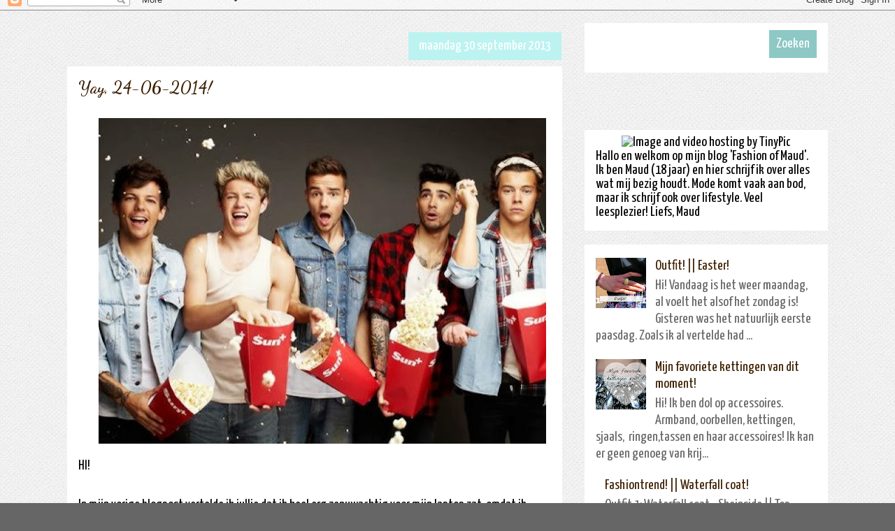

--- FILE ---
content_type: text/html; charset=UTF-8
request_url: https://fashionofmaud.blogspot.com/2013/09/yay-24-06-2014.html
body_size: 19296
content:
<!DOCTYPE html>
<html class='v2' dir='ltr' lang='nl'>
<head>
<link href='https://www.blogger.com/static/v1/widgets/335934321-css_bundle_v2.css' rel='stylesheet' type='text/css'/>
<meta content='width=1100' name='viewport'/>
<meta content='text/html; charset=UTF-8' http-equiv='Content-Type'/>
<meta content='blogger' name='generator'/>
<link href='https://fashionofmaud.blogspot.com/favicon.ico' rel='icon' type='image/x-icon'/>
<link href='http://fashionofmaud.blogspot.com/2013/09/yay-24-06-2014.html' rel='canonical'/>
<link rel="alternate" type="application/atom+xml" title="                                       Fashion of Maud!                     - Atom" href="https://fashionofmaud.blogspot.com/feeds/posts/default" />
<link rel="alternate" type="application/rss+xml" title="                                       Fashion of Maud!                     - RSS" href="https://fashionofmaud.blogspot.com/feeds/posts/default?alt=rss" />
<link rel="service.post" type="application/atom+xml" title="                                       Fashion of Maud!                     - Atom" href="https://www.blogger.com/feeds/4492004050222679237/posts/default" />

<link rel="alternate" type="application/atom+xml" title="                                       Fashion of Maud!                     - Atom" href="https://fashionofmaud.blogspot.com/feeds/152666416074368705/comments/default" />
<!--Can't find substitution for tag [blog.ieCssRetrofitLinks]-->
<link href='https://blogger.googleusercontent.com/img/b/R29vZ2xl/AVvXsEhzK97P9tQk0nh_gNN2COAPdBfr-HcDSFWPM3Y4rX4xxr06c6ZwwkC2hIS_C5emY4IQesOeg0Ww1SktcpbuypARziw5h5G14kRp_kRBtjs1FdaShiSGImQSvwXGnKfplXcIkvCuy8DEgQXH/s640/foto+1+(2)+(Small).JPG' rel='image_src'/>
<meta content='http://fashionofmaud.blogspot.com/2013/09/yay-24-06-2014.html' property='og:url'/>
<meta content='Yay, 24-06-2014!' property='og:title'/>
<meta content=' HI!   In mijn vorige blogpost vertelde ik jullie dat ik heel erg zenuwachtig voor mijn laptop zat, omdat ik super graag kaartjes voor het c...' property='og:description'/>
<meta content='https://blogger.googleusercontent.com/img/b/R29vZ2xl/AVvXsEhzK97P9tQk0nh_gNN2COAPdBfr-HcDSFWPM3Y4rX4xxr06c6ZwwkC2hIS_C5emY4IQesOeg0Ww1SktcpbuypARziw5h5G14kRp_kRBtjs1FdaShiSGImQSvwXGnKfplXcIkvCuy8DEgQXH/w1200-h630-p-k-no-nu/foto+1+(2)+(Small).JPG' property='og:image'/>
<title>                                       Fashion of Maud!                    : Yay, 24-06-2014!</title>
<style type='text/css'>@font-face{font-family:'Dancing Script';font-style:normal;font-weight:700;font-display:swap;src:url(//fonts.gstatic.com/s/dancingscript/v29/If2cXTr6YS-zF4S-kcSWSVi_sxjsohD9F50Ruu7B1i03Rep8hNX6plRPjLo.woff2)format('woff2');unicode-range:U+0102-0103,U+0110-0111,U+0128-0129,U+0168-0169,U+01A0-01A1,U+01AF-01B0,U+0300-0301,U+0303-0304,U+0308-0309,U+0323,U+0329,U+1EA0-1EF9,U+20AB;}@font-face{font-family:'Dancing Script';font-style:normal;font-weight:700;font-display:swap;src:url(//fonts.gstatic.com/s/dancingscript/v29/If2cXTr6YS-zF4S-kcSWSVi_sxjsohD9F50Ruu7B1i03ROp8hNX6plRPjLo.woff2)format('woff2');unicode-range:U+0100-02BA,U+02BD-02C5,U+02C7-02CC,U+02CE-02D7,U+02DD-02FF,U+0304,U+0308,U+0329,U+1D00-1DBF,U+1E00-1E9F,U+1EF2-1EFF,U+2020,U+20A0-20AB,U+20AD-20C0,U+2113,U+2C60-2C7F,U+A720-A7FF;}@font-face{font-family:'Dancing Script';font-style:normal;font-weight:700;font-display:swap;src:url(//fonts.gstatic.com/s/dancingscript/v29/If2cXTr6YS-zF4S-kcSWSVi_sxjsohD9F50Ruu7B1i03Sup8hNX6plRP.woff2)format('woff2');unicode-range:U+0000-00FF,U+0131,U+0152-0153,U+02BB-02BC,U+02C6,U+02DA,U+02DC,U+0304,U+0308,U+0329,U+2000-206F,U+20AC,U+2122,U+2191,U+2193,U+2212,U+2215,U+FEFF,U+FFFD;}@font-face{font-family:'Yanone Kaffeesatz';font-style:normal;font-weight:400;font-display:swap;src:url(//fonts.gstatic.com/s/yanonekaffeesatz/v32/3y9I6aknfjLm_3lMKjiMgmUUYBs04aUXNxt9gW2LIfto9tWZemGKKHD0VTtItvI.woff2)format('woff2');unicode-range:U+0460-052F,U+1C80-1C8A,U+20B4,U+2DE0-2DFF,U+A640-A69F,U+FE2E-FE2F;}@font-face{font-family:'Yanone Kaffeesatz';font-style:normal;font-weight:400;font-display:swap;src:url(//fonts.gstatic.com/s/yanonekaffeesatz/v32/3y9I6aknfjLm_3lMKjiMgmUUYBs04aUXNxt9gW2LIfto9tWZc2GKKHD0VTtItvI.woff2)format('woff2');unicode-range:U+0301,U+0400-045F,U+0490-0491,U+04B0-04B1,U+2116;}@font-face{font-family:'Yanone Kaffeesatz';font-style:normal;font-weight:400;font-display:swap;src:url(//fonts.gstatic.com/s/yanonekaffeesatz/v32/3y9I6aknfjLm_3lMKjiMgmUUYBs04aUXNxt9gW2LIfto9tWZC2GKKHD0VTtItvI.woff2)format('woff2');unicode-range:U+0302-0303,U+0305,U+0307-0308,U+0310,U+0312,U+0315,U+031A,U+0326-0327,U+032C,U+032F-0330,U+0332-0333,U+0338,U+033A,U+0346,U+034D,U+0391-03A1,U+03A3-03A9,U+03B1-03C9,U+03D1,U+03D5-03D6,U+03F0-03F1,U+03F4-03F5,U+2016-2017,U+2034-2038,U+203C,U+2040,U+2043,U+2047,U+2050,U+2057,U+205F,U+2070-2071,U+2074-208E,U+2090-209C,U+20D0-20DC,U+20E1,U+20E5-20EF,U+2100-2112,U+2114-2115,U+2117-2121,U+2123-214F,U+2190,U+2192,U+2194-21AE,U+21B0-21E5,U+21F1-21F2,U+21F4-2211,U+2213-2214,U+2216-22FF,U+2308-230B,U+2310,U+2319,U+231C-2321,U+2336-237A,U+237C,U+2395,U+239B-23B7,U+23D0,U+23DC-23E1,U+2474-2475,U+25AF,U+25B3,U+25B7,U+25BD,U+25C1,U+25CA,U+25CC,U+25FB,U+266D-266F,U+27C0-27FF,U+2900-2AFF,U+2B0E-2B11,U+2B30-2B4C,U+2BFE,U+3030,U+FF5B,U+FF5D,U+1D400-1D7FF,U+1EE00-1EEFF;}@font-face{font-family:'Yanone Kaffeesatz';font-style:normal;font-weight:400;font-display:swap;src:url(//fonts.gstatic.com/s/yanonekaffeesatz/v32/3y9I6aknfjLm_3lMKjiMgmUUYBs04aUXNxt9gW2LIfto9tWZGWGKKHD0VTtItvI.woff2)format('woff2');unicode-range:U+0001-000C,U+000E-001F,U+007F-009F,U+20DD-20E0,U+20E2-20E4,U+2150-218F,U+2190,U+2192,U+2194-2199,U+21AF,U+21E6-21F0,U+21F3,U+2218-2219,U+2299,U+22C4-22C6,U+2300-243F,U+2440-244A,U+2460-24FF,U+25A0-27BF,U+2800-28FF,U+2921-2922,U+2981,U+29BF,U+29EB,U+2B00-2BFF,U+4DC0-4DFF,U+FFF9-FFFB,U+10140-1018E,U+10190-1019C,U+101A0,U+101D0-101FD,U+102E0-102FB,U+10E60-10E7E,U+1D2C0-1D2D3,U+1D2E0-1D37F,U+1F000-1F0FF,U+1F100-1F1AD,U+1F1E6-1F1FF,U+1F30D-1F30F,U+1F315,U+1F31C,U+1F31E,U+1F320-1F32C,U+1F336,U+1F378,U+1F37D,U+1F382,U+1F393-1F39F,U+1F3A7-1F3A8,U+1F3AC-1F3AF,U+1F3C2,U+1F3C4-1F3C6,U+1F3CA-1F3CE,U+1F3D4-1F3E0,U+1F3ED,U+1F3F1-1F3F3,U+1F3F5-1F3F7,U+1F408,U+1F415,U+1F41F,U+1F426,U+1F43F,U+1F441-1F442,U+1F444,U+1F446-1F449,U+1F44C-1F44E,U+1F453,U+1F46A,U+1F47D,U+1F4A3,U+1F4B0,U+1F4B3,U+1F4B9,U+1F4BB,U+1F4BF,U+1F4C8-1F4CB,U+1F4D6,U+1F4DA,U+1F4DF,U+1F4E3-1F4E6,U+1F4EA-1F4ED,U+1F4F7,U+1F4F9-1F4FB,U+1F4FD-1F4FE,U+1F503,U+1F507-1F50B,U+1F50D,U+1F512-1F513,U+1F53E-1F54A,U+1F54F-1F5FA,U+1F610,U+1F650-1F67F,U+1F687,U+1F68D,U+1F691,U+1F694,U+1F698,U+1F6AD,U+1F6B2,U+1F6B9-1F6BA,U+1F6BC,U+1F6C6-1F6CF,U+1F6D3-1F6D7,U+1F6E0-1F6EA,U+1F6F0-1F6F3,U+1F6F7-1F6FC,U+1F700-1F7FF,U+1F800-1F80B,U+1F810-1F847,U+1F850-1F859,U+1F860-1F887,U+1F890-1F8AD,U+1F8B0-1F8BB,U+1F8C0-1F8C1,U+1F900-1F90B,U+1F93B,U+1F946,U+1F984,U+1F996,U+1F9E9,U+1FA00-1FA6F,U+1FA70-1FA7C,U+1FA80-1FA89,U+1FA8F-1FAC6,U+1FACE-1FADC,U+1FADF-1FAE9,U+1FAF0-1FAF8,U+1FB00-1FBFF;}@font-face{font-family:'Yanone Kaffeesatz';font-style:normal;font-weight:400;font-display:swap;src:url(//fonts.gstatic.com/s/yanonekaffeesatz/v32/3y9I6aknfjLm_3lMKjiMgmUUYBs04aUXNxt9gW2LIfto9tWZeGGKKHD0VTtItvI.woff2)format('woff2');unicode-range:U+0102-0103,U+0110-0111,U+0128-0129,U+0168-0169,U+01A0-01A1,U+01AF-01B0,U+0300-0301,U+0303-0304,U+0308-0309,U+0323,U+0329,U+1EA0-1EF9,U+20AB;}@font-face{font-family:'Yanone Kaffeesatz';font-style:normal;font-weight:400;font-display:swap;src:url(//fonts.gstatic.com/s/yanonekaffeesatz/v32/3y9I6aknfjLm_3lMKjiMgmUUYBs04aUXNxt9gW2LIfto9tWZeWGKKHD0VTtItvI.woff2)format('woff2');unicode-range:U+0100-02BA,U+02BD-02C5,U+02C7-02CC,U+02CE-02D7,U+02DD-02FF,U+0304,U+0308,U+0329,U+1D00-1DBF,U+1E00-1E9F,U+1EF2-1EFF,U+2020,U+20A0-20AB,U+20AD-20C0,U+2113,U+2C60-2C7F,U+A720-A7FF;}@font-face{font-family:'Yanone Kaffeesatz';font-style:normal;font-weight:400;font-display:swap;src:url(//fonts.gstatic.com/s/yanonekaffeesatz/v32/3y9I6aknfjLm_3lMKjiMgmUUYBs04aUXNxt9gW2LIfto9tWZd2GKKHD0VTtI.woff2)format('woff2');unicode-range:U+0000-00FF,U+0131,U+0152-0153,U+02BB-02BC,U+02C6,U+02DA,U+02DC,U+0304,U+0308,U+0329,U+2000-206F,U+20AC,U+2122,U+2191,U+2193,U+2212,U+2215,U+FEFF,U+FFFD;}</style>
<style id='page-skin-1' type='text/css'><!--
/*
-----------------------------------------------
Blogger Template Style
Name:     Awesome Inc.
Designer: Tina Chen
URL:      tinachen.org
----------------------------------------------- */
/* Variable definitions
====================
<Variable name="keycolor" description="Main Color" type="color" default="#ffffff"/>
<Group description="Page" selector="body">
<Variable name="body.font" description="Font" type="font"
default="normal normal 13px Arial, Tahoma, Helvetica, FreeSans, sans-serif"/>
<Variable name="body.background.color" description="Background Color" type="color" default="#000000"/>
<Variable name="body.text.color" description="Text Color" type="color" default="#ffffff"/>
</Group>
<Group description="Links" selector=".main-inner">
<Variable name="link.color" description="Link Color" type="color" default="#888888"/>
<Variable name="link.visited.color" description="Visited Color" type="color" default="#444444"/>
<Variable name="link.hover.color" description="Hover Color" type="color" default="#cccccc"/>
</Group>
<Group description="Blog Title" selector=".header h1">
<Variable name="header.font" description="Title Font" type="font"
default="normal bold 40px Arial, Tahoma, Helvetica, FreeSans, sans-serif"/>
<Variable name="header.text.color" description="Title Color" type="color" default="#000000" />
<Variable name="header.background.color" description="Header Background" type="color" default="transparent" />
</Group>
<Group description="Blog Description" selector=".header .description">
<Variable name="description.font" description="Font" type="font"
default="normal normal 14px Arial, Tahoma, Helvetica, FreeSans, sans-serif"/>
<Variable name="description.text.color" description="Text Color" type="color"
default="#000000" />
</Group>
<Group description="Tabs Text" selector=".tabs-inner .widget li a">
<Variable name="tabs.font" description="Font" type="font"
default="normal bold 14px Arial, Tahoma, Helvetica, FreeSans, sans-serif"/>
<Variable name="tabs.text.color" description="Text Color" type="color" default="#000000"/>
<Variable name="tabs.selected.text.color" description="Selected Color" type="color" default="#3c1f00"/>
</Group>
<Group description="Tabs Background" selector=".tabs-outer .PageList">
<Variable name="tabs.background.color" description="Background Color" type="color" default="#141414"/>
<Variable name="tabs.selected.background.color" description="Selected Color" type="color" default="#444444"/>
<Variable name="tabs.border.color" description="Border Color" type="color" default="#ffffff"/>
</Group>
<Group description="Date Header" selector=".main-inner .widget h2.date-header, .main-inner .widget h2.date-header span">
<Variable name="date.font" description="Font" type="font"
default="normal normal 14px Arial, Tahoma, Helvetica, FreeSans, sans-serif"/>
<Variable name="date.text.color" description="Text Color" type="color" default="#666666"/>
<Variable name="date.border.color" description="Border Color" type="color" default="#ffffff"/>
</Group>
<Group description="Post Title" selector="h3.post-title, h4, h3.post-title a">
<Variable name="post.title.font" description="Font" type="font"
default="normal bold 22px Arial, Tahoma, Helvetica, FreeSans, sans-serif"/>
<Variable name="post.title.text.color" description="Text Color" type="color" default="#000000"/>
</Group>
<Group description="Post Background" selector=".post">
<Variable name="post.background.color" description="Background Color" type="color" default="#ffffff" />
<Variable name="post.border.color" description="Border Color" type="color" default="#ffffff" />
<Variable name="post.border.bevel.color" description="Bevel Color" type="color" default="#ffffff"/>
</Group>
<Group description="Gadget Title" selector="h2">
<Variable name="widget.title.font" description="Font" type="font"
default="normal bold 14px Arial, Tahoma, Helvetica, FreeSans, sans-serif"/>
<Variable name="widget.title.text.color" description="Text Color" type="color" default="#000000"/>
</Group>
<Group description="Gadget Text" selector=".sidebar .widget">
<Variable name="widget.font" description="Font" type="font"
default="normal normal 14px Arial, Tahoma, Helvetica, FreeSans, sans-serif"/>
<Variable name="widget.text.color" description="Text Color" type="color" default="#000000"/>
<Variable name="widget.alternate.text.color" description="Alternate Color" type="color" default="#666666"/>
</Group>
<Group description="Gadget Links" selector=".sidebar .widget">
<Variable name="widget.link.color" description="Link Color" type="color" default="#666666"/>
<Variable name="widget.link.visited.color" description="Visited Color" type="color" default="#666666"/>
<Variable name="widget.link.hover.color" description="Hover Color" type="color" default="#666666"/>
</Group>
<Group description="Gadget Background" selector=".sidebar .widget">
<Variable name="widget.background.color" description="Background Color" type="color" default="#141414"/>
<Variable name="widget.border.color" description="Border Color" type="color" default="#222222"/>
<Variable name="widget.border.bevel.color" description="Bevel Color" type="color" default="#000000"/>
</Group>
<Group description="Sidebar Background" selector=".column-left-inner .column-right-inner">
<Variable name="widget.outer.background.color" description="Background Color" type="color" default="transparent" />
</Group>
<Group description="Images" selector=".main-inner">
<Variable name="image.background.color" description="Background Color" type="color" default="transparent"/>
<Variable name="image.border.color" description="Border Color" type="color" default="transparent"/>
</Group>
<Group description="Feed" selector=".blog-feeds">
<Variable name="feed.text.color" description="Text Color" type="color" default="#000000"/>
</Group>
<Group description="Feed Links" selector=".blog-feeds">
<Variable name="feed.link.color" description="Link Color" type="color" default="#666666"/>
<Variable name="feed.link.visited.color" description="Visited Color" type="color" default="#666666"/>
<Variable name="feed.link.hover.color" description="Hover Color" type="color" default="#666666"/>
</Group>
<Group description="Pager" selector=".blog-pager">
<Variable name="pager.background.color" description="Background Color" type="color" default="#ffffff" />
</Group>
<Group description="Footer" selector=".footer-outer">
<Variable name="footer.background.color" description="Background Color" type="color" default="#ffffff" />
<Variable name="footer.text.color" description="Text Color" type="color" default="#000000" />
</Group>
<Variable name="title.shadow.spread" description="Title Shadow" type="length" default="-1px"/>
<Variable name="body.background" description="Body Background" type="background"
color="#666666"
default="$(color) none repeat scroll top left"/>
<Variable name="body.background.gradient.cap" description="Body Gradient Cap" type="url"
default="none"/>
<Variable name="body.background.size" description="Body Background Size" type="string" default="auto"/>
<Variable name="tabs.background.gradient" description="Tabs Background Gradient" type="url"
default="none"/>
<Variable name="header.background.gradient" description="Header Background Gradient" type="url" default="none" />
<Variable name="header.padding.top" description="Header Top Padding" type="length" default="22px" />
<Variable name="header.margin.top" description="Header Top Margin" type="length" default="0" />
<Variable name="header.margin.bottom" description="Header Bottom Margin" type="length" default="0" />
<Variable name="widget.padding.top" description="Widget Padding Top" type="length" default="8px" />
<Variable name="widget.padding.side" description="Widget Padding Side" type="length" default="15px" />
<Variable name="widget.outer.margin.top" description="Widget Top Margin" type="length" default="0" />
<Variable name="widget.outer.background.gradient" description="Gradient" type="url" default="none" />
<Variable name="widget.border.radius" description="Gadget Border Radius" type="length" default="0" />
<Variable name="outer.shadow.spread" description="Outer Shadow Size" type="length" default="0" />
<Variable name="date.header.border.radius.top" description="Date Header Border Radius Top" type="length" default="0" />
<Variable name="date.header.position" description="Date Header Position" type="length" default="15px" />
<Variable name="date.space" description="Date Space" type="length" default="30px" />
<Variable name="date.position" description="Date Float" type="string" default="static" />
<Variable name="date.padding.bottom" description="Date Padding Bottom" type="length" default="0" />
<Variable name="date.border.size" description="Date Border Size" type="length" default="0" />
<Variable name="date.background" description="Date Background" type="background" color="transparent"
default="$(color) none no-repeat scroll top left" />
<Variable name="date.first.border.radius.top" description="Date First top radius" type="length" default="0" />
<Variable name="date.last.space.bottom" description="Date Last Space Bottom" type="length"
default="20px" />
<Variable name="date.last.border.radius.bottom" description="Date Last bottom radius" type="length" default="0" />
<Variable name="post.first.padding.top" description="First Post Padding Top" type="length" default="0" />
<Variable name="image.shadow.spread" description="Image Shadow Size" type="length" default="0"/>
<Variable name="image.border.radius" description="Image Border Radius" type="length" default="0"/>
<Variable name="separator.outdent" description="Separator Outdent" type="length" default="15px" />
<Variable name="title.separator.border.size" description="Widget Title Border Size" type="length" default="1px" />
<Variable name="list.separator.border.size" description="List Separator Border Size" type="length" default="1px" />
<Variable name="shadow.spread" description="Shadow Size" type="length" default="0"/>
<Variable name="startSide" description="Side where text starts in blog language" type="automatic" default="left"/>
<Variable name="endSide" description="Side where text ends in blog language" type="automatic" default="right"/>
<Variable name="date.side" description="Side where date header is placed" type="string" default="right"/>
<Variable name="pager.border.radius.top" description="Pager Border Top Radius" type="length" default="0" />
<Variable name="pager.space.top" description="Pager Top Space" type="length" default="1em" />
<Variable name="footer.background.gradient" description="Background Gradient" type="url" default="none" />
<Variable name="mobile.background.size" description="Mobile Background Size" type="string"
default="100% auto"/>
<Variable name="mobile.background.overlay" description="Mobile Background Overlay" type="string"
default="transparent none repeat scroll top left"/>
<Variable name="mobile.button.color" description="Mobile Button Color" type="color" default="#ffffff" />
*/
/* Content
----------------------------------------------- */
body {
font: normal normal 13px Arial, Tahoma, Helvetica, FreeSans, sans-serif;
color: #000000;
background: #666666 url(//3.bp.blogspot.com/-2yIYf_e8Qf8/UhTtY64R0XI/AAAAAAAABzM/no7BFTAj9Ew/s0/permanent.png) repeat scroll top left;
}
html body .content-outer {
min-width: 0;
max-width: 100%;
width: 100%;
}
a:link {
text-decoration: none;
color: #666666;
}
a:visited {
text-decoration: none;
color: #666666;
}
a:hover {
text-decoration: underline;
color: #666666;
}
.body-fauxcolumn-outer .cap-top {
position: absolute;
z-index: 1;
height: 276px;
width: 100%;
background: transparent none repeat-x scroll top left;
_background-image: none;
}
/* Columns
----------------------------------------------- */
.content-inner {
padding: 0;
}
.header-inner .section {
margin: 0 16px;
}
.tabs-inner .section {
margin: 0 16px;
}
.main-inner {
padding-top: 65px;
}
.main-inner .column-center-inner,
.main-inner .column-left-inner,
.main-inner .column-right-inner {
padding: 0 5px;
}
*+html body .main-inner .column-center-inner {
margin-top: -65px;
}
#layout .main-inner .column-center-inner {
margin-top: 0;
}
/* Header
----------------------------------------------- */
.header-outer {
margin: 0 0 0 0;
background: transparent none repeat scroll 0 0;
}
.Header h1 {
font: normal normal 0px Arial, Tahoma, Helvetica, FreeSans, sans-serif;
color: #666666;
text-shadow: 0 0 -1px #000000;
}
.Header h1 a {
color: #666666;
}
.Header .description {
font: normal normal 14px Arial, Tahoma, Helvetica, FreeSans, sans-serif;
color: #3c1f00;
}
.header-inner .Header .titlewrapper,
.header-inner .Header .descriptionwrapper {
padding-left: 0;
padding-right: 0;
margin-bottom: 0;
}
.header-inner .Header .titlewrapper {
padding-top: 22px;
}
/* Tabs
----------------------------------------------- */
.tabs-outer {
overflow: hidden;
position: relative;
background: transparent url(//www.blogblog.com/1kt/awesomeinc/tabs_gradient_groovy.png) repeat scroll 0 0;
}
#layout .tabs-outer {
overflow: visible;
}
.tabs-cap-top, .tabs-cap-bottom {
position: absolute;
width: 100%;
border-top: 1px solid transparent;
}
.tabs-cap-bottom {
bottom: 0;
}
.tabs-inner .widget li a {
display: inline-block;
margin: 0;
padding: .6em 1.5em;
font: normal bold 14px Arial, Tahoma, Helvetica, FreeSans, sans-serif;
color: #3c1f00;
border-top: 1px solid transparent;
border-bottom: 1px solid transparent;
border-left: 1px solid transparent;
height: 16px;
line-height: 16px;
}
.tabs-inner .widget li:last-child a {
border-right: 1px solid transparent;
}
.tabs-inner .widget li.selected a, .tabs-inner .widget li a:hover {
background: #ffeedd url(//www.blogblog.com/1kt/awesomeinc/tabs_gradient_groovy.png) repeat-x scroll 0 -100px;
color: #3c1f00;
}
/* Headings
----------------------------------------------- */
h2 {
font: normal bold 14px Arial, Tahoma, Helvetica, FreeSans, sans-serif;
color: transparent;
}
/* Widgets
----------------------------------------------- */
.main-inner .section {
margin: 0 27px;
padding: 0;
}
.main-inner .column-left-outer,
.main-inner .column-right-outer {
margin-top: 0;
}
#layout .main-inner .column-left-outer,
#layout .main-inner .column-right-outer {
margin-top: 0;
}
.main-inner .column-left-inner,
.main-inner .column-right-inner {
background: transparent none repeat 0 0;
-moz-box-shadow: 0 0 0 rgba(0, 0, 0, .2);
-webkit-box-shadow: 0 0 0 rgba(0, 0, 0, .2);
-goog-ms-box-shadow: 0 0 0 rgba(0, 0, 0, .2);
box-shadow: 0 0 0 rgba(0, 0, 0, .2);
-moz-border-radius: 0;
-webkit-border-radius: 0;
-goog-ms-border-radius: 0;
border-radius: 0;
}
#layout .main-inner .column-left-inner,
#layout .main-inner .column-right-inner {
margin-top: 0;
}
.sidebar .widget {
font: normal normal 14px Arial, Tahoma, Helvetica, FreeSans, sans-serif;
color: #3c1f00;
}
.sidebar .widget a:link {
color: #3c1f00;
}
.sidebar .widget a:visited {
color: #666666;
}
.sidebar .widget a:hover {
color: #666666;
}
.sidebar .widget h2 {
text-shadow: 0 0 -1px #000000;
}
.main-inner .widget {
background-color: #ffffff;
border: 1px solid #ffffff;
padding: 0 15px 15px;
margin: 20px -16px;
-moz-box-shadow: 0 0 0 rgba(0, 0, 0, .2);
-webkit-box-shadow: 0 0 0 rgba(0, 0, 0, .2);
-goog-ms-box-shadow: 0 0 0 rgba(0, 0, 0, .2);
box-shadow: 0 0 0 rgba(0, 0, 0, .2);
-moz-border-radius: 0;
-webkit-border-radius: 0;
-goog-ms-border-radius: 0;
border-radius: 0;
}
.main-inner .widget h2 {
margin: 0 -0;
padding: .6em 0 .5em;
border-bottom: 1px solid transparent;
}
.footer-inner .widget h2 {
padding: 0 0 .4em;
border-bottom: 1px solid transparent;
}
.main-inner .widget h2 + div, .footer-inner .widget h2 + div {
border-top: 0 solid #ffffff;
padding-top: 0;
}
.main-inner .widget .widget-content {
margin: 0 -0;
padding: 7px 0 0;
}
.main-inner .widget ul, .main-inner .widget #ArchiveList ul.flat {
margin: -0 -15px 0;
padding: 0;
list-style: none;
}
.main-inner .widget #ArchiveList {
margin: -0 0 0;
}
.main-inner .widget ul li, .main-inner .widget #ArchiveList ul.flat li {
padding: .5em 15px;
text-indent: 0;
color: #666666;
border-top: 0 solid #ffffff;
border-bottom: 1px solid transparent;
}
.main-inner .widget #ArchiveList ul li {
padding-top: .25em;
padding-bottom: .25em;
}
.main-inner .widget ul li:first-child, .main-inner .widget #ArchiveList ul.flat li:first-child {
border-top: none;
}
.main-inner .widget ul li:last-child, .main-inner .widget #ArchiveList ul.flat li:last-child {
border-bottom: none;
}
.post-body {
position: relative;
}
.main-inner .widget .post-body ul {
padding: 0 2.5em;
margin: .5em 0;
list-style: disc;
}
.main-inner .widget .post-body ul li {
padding: 0.25em 0;
margin-bottom: .25em;
color: #000000;
border: none;
}
.footer-inner .widget ul {
padding: 0;
list-style: none;
}
.widget .zippy {
color: #666666;
}
/* Posts
----------------------------------------------- */
body .main-inner .Blog {
padding: 0;
margin-bottom: 1em;
background-color: transparent;
border: none;
-moz-box-shadow: 0 0 0 rgba(0, 0, 0, 0);
-webkit-box-shadow: 0 0 0 rgba(0, 0, 0, 0);
-goog-ms-box-shadow: 0 0 0 rgba(0, 0, 0, 0);
box-shadow: 0 0 0 rgba(0, 0, 0, 0);
}
.main-inner .section:last-child .Blog:last-child {
padding: 0;
margin-bottom: 1em;
}
.main-inner .widget h2.date-header {
margin: 0 -15px 1px;
padding: 0 0 10px 0;
font: normal normal 20px Yanone Kaffeesatz;
color: #ffffff;
background: transparent url(//www.blogblog.com/1kt/awesomeinc/date_background_groovy.png) repeat-x scroll bottom center;
border-top: 1px solid transparent;
border-bottom: 1px solid transparent;
-moz-border-radius-topleft: 0;
-moz-border-radius-topright: 0;
-webkit-border-top-left-radius: 0;
-webkit-border-top-right-radius: 0;
border-top-left-radius: 0;
border-top-right-radius: 0;
position: absolute;
bottom: 100%;
right: 15px;
text-shadow: 0 0 -1px #000000;
}
.main-inner .widget h2.date-header span {
font: normal normal 20px Yanone Kaffeesatz;
display: block;
padding: .5em 15px;
border-left: 1px solid transparent;
border-right: 1px solid transparent;
}
.date-outer {
position: relative;
margin: 65px 0 20px;
padding: 0 15px;
background-color: #ffffff;
border: 1px solid #ffffff;
-moz-box-shadow: 0 0 0 rgba(0, 0, 0, .2);
-webkit-box-shadow: 0 0 0 rgba(0, 0, 0, .2);
-goog-ms-box-shadow: 0 0 0 rgba(0, 0, 0, .2);
box-shadow: 0 0 0 rgba(0, 0, 0, .2);
-moz-border-radius: 0;
-webkit-border-radius: 0;
-goog-ms-border-radius: 0;
border-radius: 0;
}
.date-outer:first-child {
margin-top: 0;
}
.date-outer:last-child {
margin-bottom: 20px;
-moz-border-radius-bottomleft: 0;
-moz-border-radius-bottomright: 0;
-webkit-border-bottom-left-radius: 0;
-webkit-border-bottom-right-radius: 0;
-goog-ms-border-bottom-left-radius: 0;
-goog-ms-border-bottom-right-radius: 0;
border-bottom-left-radius: 0;
border-bottom-right-radius: 0;
}
.date-posts {
margin: 0 -0;
padding: 0 0;
clear: both;
}
.post-outer, .inline-ad {
border-top: 1px solid #3c1f00;
margin: 0 -0;
padding: 15px 0;
}
.post-outer {
padding-bottom: 10px;
}
.post-outer:first-child {
padding-top: 15px;
border-top: none;
}
.post-outer:last-child, .inline-ad:last-child {
border-bottom: none;
}
.post-body {
position: relative;
}
.post-body img {
padding: 8px;
background: transparent;
border: 1px solid transparent;
-moz-box-shadow: 0 0 0 rgba(0, 0, 0, .2);
-webkit-box-shadow: 0 0 0 rgba(0, 0, 0, .2);
box-shadow: 0 0 0 rgba(0, 0, 0, .2);
-moz-border-radius: 0;
-webkit-border-radius: 0;
border-radius: 0;
}
h3.post-title, h4 {
font: normal bold 24px Dancing Script;
color: #3c1f00;
}
h3.post-title a {
font: normal bold 24px Dancing Script;
color: #3c1f00;
}
h3.post-title a:hover {
color: #666666;
text-decoration: underline;
}
.post-header {
margin: 0 0 1em;
}
.post-body {
line-height: 1.4;
}
.post-outer h2 {
color: #000000;
}
.post-footer {
margin: 1.5em 0 0;
}
#blog-pager {
padding: 15px;
font-size: 120%;
background-color: #ffffff;
border: 1px solid #ffffff;
-moz-box-shadow: 0 0 0 rgba(0, 0, 0, .2);
-webkit-box-shadow: 0 0 0 rgba(0, 0, 0, .2);
-goog-ms-box-shadow: 0 0 0 rgba(0, 0, 0, .2);
box-shadow: 0 0 0 rgba(0, 0, 0, .2);
-moz-border-radius: 0;
-webkit-border-radius: 0;
-goog-ms-border-radius: 0;
border-radius: 0;
-moz-border-radius-topleft: 0;
-moz-border-radius-topright: 0;
-webkit-border-top-left-radius: 0;
-webkit-border-top-right-radius: 0;
-goog-ms-border-top-left-radius: 0;
-goog-ms-border-top-right-radius: 0;
border-top-left-radius: 0;
border-top-right-radius-topright: 0;
margin-top: 1em;
}
.blog-feeds, .post-feeds {
margin: 1em 0;
text-align: center;
color: #000000;
}
.blog-feeds a, .post-feeds a {
color: #ffffff;
}
.blog-feeds a:visited, .post-feeds a:visited {
color: #ffffff;
}
.blog-feeds a:hover, .post-feeds a:hover {
color: #ffffff;
}
.post-outer .comments {
margin-top: 2em;
}
/* Comments
----------------------------------------------- */
.comments .comments-content .icon.blog-author {
background-repeat: no-repeat;
background-image: url([data-uri]);
}
.comments .comments-content .loadmore a {
border-top: 1px solid transparent;
border-bottom: 1px solid transparent;
}
.comments .continue {
border-top: 2px solid transparent;
}
/* Footer
----------------------------------------------- */
.footer-outer {
margin: -0 0 -1px;
padding: 0 0 0;
color: #000000;
overflow: hidden;
}
.footer-fauxborder-left {
border-top: 1px solid #ffffff;
background: #ffffff none repeat scroll 0 0;
-moz-box-shadow: 0 0 0 rgba(0, 0, 0, .2);
-webkit-box-shadow: 0 0 0 rgba(0, 0, 0, .2);
-goog-ms-box-shadow: 0 0 0 rgba(0, 0, 0, .2);
box-shadow: 0 0 0 rgba(0, 0, 0, .2);
margin: 0 -0;
}
/* Mobile
----------------------------------------------- */
body.mobile {
background-size: 100% auto;
}
.mobile .body-fauxcolumn-outer {
background: transparent none repeat scroll top left;
}
*+html body.mobile .main-inner .column-center-inner {
margin-top: 0;
}
.mobile .main-inner .widget {
padding: 0 0 15px;
}
.mobile .main-inner .widget h2 + div,
.mobile .footer-inner .widget h2 + div {
border-top: none;
padding-top: 0;
}
.mobile .footer-inner .widget h2 {
padding: 0.5em 0;
border-bottom: none;
}
.mobile .main-inner .widget .widget-content {
margin: 0;
padding: 7px 0 0;
}
.mobile .main-inner .widget ul,
.mobile .main-inner .widget #ArchiveList ul.flat {
margin: 0 -15px 0;
}
.mobile .main-inner .widget h2.date-header {
right: 0;
}
.mobile .date-header span {
padding: 0.4em 0;
}
.mobile .date-outer:first-child {
margin-bottom: 0;
border: 1px solid #ffffff;
-moz-border-radius-topleft: 0;
-moz-border-radius-topright: 0;
-webkit-border-top-left-radius: 0;
-webkit-border-top-right-radius: 0;
-goog-ms-border-top-left-radius: 0;
-goog-ms-border-top-right-radius: 0;
border-top-left-radius: 0;
border-top-right-radius: 0;
}
.mobile .date-outer {
border-color: #ffffff;
border-width: 0 1px 1px;
}
.mobile .date-outer:last-child {
margin-bottom: 0;
}
.mobile .main-inner {
padding: 0;
}
.mobile .header-inner .section {
margin: 0;
}
.mobile .post-outer, .mobile .inline-ad {
padding: 5px 0;
}
.mobile .tabs-inner .section {
margin: 0 10px;
}
.mobile .main-inner .widget h2 {
margin: 0;
padding: 0;
}
.mobile .main-inner .widget h2.date-header span {
padding: 0;
}
.mobile .main-inner .widget .widget-content {
margin: 0;
padding: 7px 0 0;
}
.mobile #blog-pager {
border: 1px solid transparent;
background: #ffffff none repeat scroll 0 0;
}
.mobile .main-inner .column-left-inner,
.mobile .main-inner .column-right-inner {
background: transparent none repeat 0 0;
-moz-box-shadow: none;
-webkit-box-shadow: none;
-goog-ms-box-shadow: none;
box-shadow: none;
}
.mobile .date-posts {
margin: 0;
padding: 0;
}
.mobile .footer-fauxborder-left {
margin: 0;
border-top: inherit;
}
.mobile .main-inner .section:last-child .Blog:last-child {
margin-bottom: 0;
}
.mobile-index-contents {
color: #000000;
}
.mobile .mobile-link-button {
background: #666666 url(//www.blogblog.com/1kt/awesomeinc/tabs_gradient_groovy.png) repeat scroll 0 0;
}
.mobile-link-button a:link, .mobile-link-button a:visited {
color: #000000;
}
.mobile .tabs-inner .PageList .widget-content {
background: transparent;
border-top: 1px solid;
border-color: transparent;
color: #3c1f00;
}
.mobile .tabs-inner .PageList .widget-content .pagelist-arrow {
border-left: 1px solid transparent;
}
.main-inner .widget h2.date-header {
background: repeat-x scroll center bottom #BCF3F1;
border-bottom: 0px solid transparent;
border-top: 0px;
margin: 0 -15px 10px;
padding: 0px 0px 0px;
}
.main-inner .widget h2.date-header span {
border-left: 0px;
border-right: 0px;
}
.tabs-outer {
overflow: hidden;
position: relative;
background:  url(https://lh3.googleusercontent.com/blogger_img_proxy/AEn0k_t-YhF3APjni4bdFrhnHozWukHrfEdEGLLAwa3g62FQk7achu_HVIF7XGYkg3_QW76o6LKmeQ6IiUi1Z0VgvLpRrNyBAyo=s0-d) repeat scroll 0 0;
}
.content-outer, .header-outer, .tabs-outer, .main-outer, .main-inner, .footer-outer, .post, .comments, .widget, .date-header, .inline-ad {
position: relative;
min-height: 0;
_position: static;
_height: 1%;
}
body .navbar {
height: 0px;
padding: 0;
margin: 0;
}
input[type="button"], input[type="submit"], input[type="reset"], input[type="file"]::-webkit-file-upload-button, button {
-webkit-align-items: flex-start;
text-align: center;
cursor: default;
color: buttontext;
padding: 10px 10px 10px;
border: 0px outset buttonface;
border-image-source: initial;
border-image-slice: initial;
border-image-width: initial;
border-image-outset: initial;
border-image-repeat: initial;
background-color: #8DC8C5;
box-sizing: border-box;
color: #ffffff;
font: normal normal 20px Yanone Kaffeesatz;
}
#CustomSearch1 {
background: transparent  repeat scroll 0 0;
border: 0px;
}
.main-inner .column-left-outer, .main-inner .column-right-outer {
margin-top: -96px;
}
input.gsc-input {
padding: 1px 6px;
border: 0px solid #FFF;
width: 99%;
height: 40px;
}
.header-inner .section {
margin: -15px -10px;
}
.footer-fauxborder-left {
border-top: 0px solid #ffffff;
background: url(https://lh3.googleusercontent.com/blogger_img_proxy/AEn0k_t-YhF3APjni4bdFrhnHozWukHrfEdEGLLAwa3g62FQk7achu_HVIF7XGYkg3_QW76o6LKmeQ6IiUi1Z0VgvLpRrNyBAyo=s0-d) repeat scroll 0 0;
-moz-box-shadow: 0 0 0 rgba(0, 0, 0, .2);
-webkit-box-shadow: 0 0 0 rgba(0, 0, 0, .2);
-goog-ms-box-shadow: 0 0 0 rgba(0, 0, 0, .2);
box-shadow: 0 0 0 rgba(0, 0, 0, .2);
margin: 0 -0;
}
#blog-pager {
padding: 15px;
font-size: 120%;
background: url(https://lh3.googleusercontent.com/blogger_img_proxy/AEn0k_t-YhF3APjni4bdFrhnHozWukHrfEdEGLLAwa3g62FQk7achu_HVIF7XGYkg3_QW76o6LKmeQ6IiUi1Z0VgvLpRrNyBAyo=s0-d) repeat scroll 0 0;
border: 0px solid #ffffff;
-moz-box-shadow: 0 0 0 rgba(0, 0, 0, .2);
-webkit-box-shadow: 0 0 0 rgba(0, 0, 0, .2);
-goog-ms-box-shadow: 0 0 0 rgba(0, 0, 0, .2);
box-shadow: 0 0 0 rgba(0, 0, 0, .2);
-moz-border-radius: 0;
-webkit-border-radius: 0;
-goog-ms-border-radius: 0;
border-radius: 0;
-moz-border-radius-topleft: 0;
-moz-border-radius-topright: 0;
-webkit-border-top-left-radius: 0;
-webkit-border-top-right-radius: 0;
-goog-ms-border-top-left-radius: 0;
-goog-ms-border-top-right-radius: 0;
border-top-left-radius: 0;
border-top-right-radius-topright: 0;
margin-top: 1em;
}
#HTML2 {
font: normal normal 20px Yanone Kaffeesatz;
}
#HTML3 {
margin-bottom: -50px;
font: normal normal 20px Yanone Kaffeesatz;
}
.section:last-child .widget:last-child {
margin-bottom: 0;
color: #000000;
font: normal normal 20px Yanone Kaffeesatz;
}
.blog-feeds, .post-feeds {
text-align: center;
color: transparent;
font: normal normal 20px Yanone Kaffeesatz;
}
.comment-link {
white-space: nowrap;
font: normal normal 20px Yanone Kaffeesatz;
}
#HTML4 {
font: normal normal 20px Yanone Kaffeesatz;
color:#000000;
}
#HTML2 {
background: transparent;
border: 0px;
}
.main-inner .column-right-outer {
width: 360px;
margin-right: -360px;
margin-bottom: -30px;
}
.main-inner .section {
margin: 10px 27px 20px ;
padding: 0;
}
.section:last-child .widget:last-child {
margin-bottom: 0;
color: #000000;
font: normal normal 20px Yanone Kaffeesatz;
}
#PopularPosts1 {
font: normal normal 20px Yanone Kaffeesatz;
color: #000000;
}
.main-inner .widget h2 {
margin: 0 -0;
padding: .6em 0 .5em;
border-bottom: 1px solid transparent;
font: normal normal 0px Yanone Kaffeesatz;
}
.main-inner .column-left-outer, .main-inner .column-right-outer {
margin-top: -62px;
}
img:hover { opacity: 0.5; filter: alpha(opacity=50); }
--></style>
<style id='template-skin-1' type='text/css'><!--
body {
min-width: 1120px;
}
.content-outer, .content-fauxcolumn-outer, .region-inner {
min-width: 1120px;
max-width: 1120px;
_width: 1120px;
}
.main-inner .columns {
padding-left: 0px;
padding-right: 380px;
}
.main-inner .fauxcolumn-center-outer {
left: 0px;
right: 380px;
/* IE6 does not respect left and right together */
_width: expression(this.parentNode.offsetWidth -
parseInt("0px") -
parseInt("380px") + 'px');
}
.main-inner .fauxcolumn-left-outer {
width: 0px;
}
.main-inner .fauxcolumn-right-outer {
width: 380px;
}
.main-inner .column-left-outer {
width: 0px;
right: 100%;
margin-left: -0px;
}
.main-inner .column-right-outer {
width: 380px;
margin-right: -380px;
}
#layout {
min-width: 0;
}
#layout .content-outer {
min-width: 0;
width: 800px;
}
#layout .region-inner {
min-width: 0;
width: auto;
}
body#layout div.add_widget {
padding: 8px;
}
body#layout div.add_widget a {
margin-left: 32px;
}
--></style>
<style>
    body {background-image:url(\/\/3.bp.blogspot.com\/-2yIYf_e8Qf8\/UhTtY64R0XI\/AAAAAAAABzM\/no7BFTAj9Ew\/s0\/permanent.png);}
    
@media (max-width: 200px) { body {background-image:url(\/\/3.bp.blogspot.com\/-2yIYf_e8Qf8\/UhTtY64R0XI\/AAAAAAAABzM\/no7BFTAj9Ew\/w200\/permanent.png);}}
@media (max-width: 400px) and (min-width: 201px) { body {background-image:url(\/\/3.bp.blogspot.com\/-2yIYf_e8Qf8\/UhTtY64R0XI\/AAAAAAAABzM\/no7BFTAj9Ew\/w400\/permanent.png);}}
@media (max-width: 800px) and (min-width: 401px) { body {background-image:url(\/\/3.bp.blogspot.com\/-2yIYf_e8Qf8\/UhTtY64R0XI\/AAAAAAAABzM\/no7BFTAj9Ew\/w800\/permanent.png);}}
@media (max-width: 1200px) and (min-width: 801px) { body {background-image:url(\/\/3.bp.blogspot.com\/-2yIYf_e8Qf8\/UhTtY64R0XI\/AAAAAAAABzM\/no7BFTAj9Ew\/w1200\/permanent.png);}}
/* Last tag covers anything over one higher than the previous max-size cap. */
@media (min-width: 1201px) { body {background-image:url(\/\/3.bp.blogspot.com\/-2yIYf_e8Qf8\/UhTtY64R0XI\/AAAAAAAABzM\/no7BFTAj9Ew\/w1600\/permanent.png);}}
  </style>
<link href='https://www.blogger.com/dyn-css/authorization.css?targetBlogID=4492004050222679237&amp;zx=9691966b-f500-4322-ae85-cbd6bde891e9' media='none' onload='if(media!=&#39;all&#39;)media=&#39;all&#39;' rel='stylesheet'/><noscript><link href='https://www.blogger.com/dyn-css/authorization.css?targetBlogID=4492004050222679237&amp;zx=9691966b-f500-4322-ae85-cbd6bde891e9' rel='stylesheet'/></noscript>
<meta name='google-adsense-platform-account' content='ca-host-pub-1556223355139109'/>
<meta name='google-adsense-platform-domain' content='blogspot.com'/>

</head>
<body class='loading'>
<div class='navbar section' id='navbar' name='Navbar'><div class='widget Navbar' data-version='1' id='Navbar1'><script type="text/javascript">
    function setAttributeOnload(object, attribute, val) {
      if(window.addEventListener) {
        window.addEventListener('load',
          function(){ object[attribute] = val; }, false);
      } else {
        window.attachEvent('onload', function(){ object[attribute] = val; });
      }
    }
  </script>
<div id="navbar-iframe-container"></div>
<script type="text/javascript" src="https://apis.google.com/js/platform.js"></script>
<script type="text/javascript">
      gapi.load("gapi.iframes:gapi.iframes.style.bubble", function() {
        if (gapi.iframes && gapi.iframes.getContext) {
          gapi.iframes.getContext().openChild({
              url: 'https://www.blogger.com/navbar/4492004050222679237?po\x3d152666416074368705\x26origin\x3dhttps://fashionofmaud.blogspot.com',
              where: document.getElementById("navbar-iframe-container"),
              id: "navbar-iframe"
          });
        }
      });
    </script><script type="text/javascript">
(function() {
var script = document.createElement('script');
script.type = 'text/javascript';
script.src = '//pagead2.googlesyndication.com/pagead/js/google_top_exp.js';
var head = document.getElementsByTagName('head')[0];
if (head) {
head.appendChild(script);
}})();
</script>
</div></div>
<div class='body-fauxcolumns'>
<div class='fauxcolumn-outer body-fauxcolumn-outer'>
<div class='cap-top'>
<div class='cap-left'></div>
<div class='cap-right'></div>
</div>
<div class='fauxborder-left'>
<div class='fauxborder-right'></div>
<div class='fauxcolumn-inner'>
</div>
</div>
<div class='cap-bottom'>
<div class='cap-left'></div>
<div class='cap-right'></div>
</div>
</div>
</div>
<div class='content'>
<div class='content-fauxcolumns'>
<div class='fauxcolumn-outer content-fauxcolumn-outer'>
<div class='cap-top'>
<div class='cap-left'></div>
<div class='cap-right'></div>
</div>
<div class='fauxborder-left'>
<div class='fauxborder-right'></div>
<div class='fauxcolumn-inner'>
</div>
</div>
<div class='cap-bottom'>
<div class='cap-left'></div>
<div class='cap-right'></div>
</div>
</div>
</div>
<div class='content-outer'>
<div class='content-cap-top cap-top'>
<div class='cap-left'></div>
<div class='cap-right'></div>
</div>
<div class='fauxborder-left content-fauxborder-left'>
<div class='fauxborder-right content-fauxborder-right'></div>
<div class='content-inner'>
<header>
<div class='header-outer'>
<div class='header-cap-top cap-top'>
<div class='cap-left'></div>
<div class='cap-right'></div>
</div>
<div class='fauxborder-left header-fauxborder-left'>
<div class='fauxborder-right header-fauxborder-right'></div>
<div class='region-inner header-inner'>
<div class='header section' id='header' name='Koptekst'><div class='widget Header' data-version='1' id='Header1'>
<div id='header-inner'>
<div class='titlewrapper'>
<h1 class='title'>
<a href='https://fashionofmaud.blogspot.com/'>
                                       Fashion of Maud!                    
</a>
</h1>
</div>
<div class='descriptionwrapper'>
<p class='description'><span>
</span></p>
</div>
</div>
</div></div>
</div>
</div>
<div class='header-cap-bottom cap-bottom'>
<div class='cap-left'></div>
<div class='cap-right'></div>
</div>
</div>
</header>
<div class='tabs-outer'>
<div class='tabs-cap-top cap-top'>
<div class='cap-left'></div>
<div class='cap-right'></div>
</div>
<div class='fauxborder-left tabs-fauxborder-left'>
<div class='fauxborder-right tabs-fauxborder-right'></div>
<div class='region-inner tabs-inner'>
<div class='tabs section' id='crosscol' name='Alle kolommen'><div class='widget HTML' data-version='1' id='HTML1'>
<div class='widget-content'>
<div style="text-align:center; width:1000px; margin-left:auto; margin-right:auto;">
<img id="Image-Maps_4201308311504502" src="https://lh3.googleusercontent.com/blogger_img_proxy/AEn0k_sYkg2WT7NEqfBunuAi4yco66E97jbEtZVTMb0kzelxmoDcXKxbypit51yGG-eOBCcYhrXsyU7oRe05DS-86GvNmKW5dA=s0-d" usemap="#Image-Maps_4201308311504502" border="0" width="1000" height="222" alt="">
<map id="_Image-Maps_4201308311504502" name="Image-Maps_4201308311504502">
<area shape="rect" coords="184,160,325,210" href="http://fashionofmaud.blogspot.nl/" alt="" title="" />
<area shape="rect" coords="405,158,612,208" href="http://fashionofmaud.blogspot.nl/p/over-mij.html" alt="" title="" />
<area shape="rect" coords="679,160,886,210" href="http://fashionofmaud.blogspot.nl/p/contact.html" alt="" title="" />
<area shape="rect" coords="998,220,1000,222" href="http://www.image-maps.com/index.php?aff=mapped_users_4201308311504502" alt="Image Map" title="Image Map" />
</map>
<!-- Image map text links - Start - If you do not wish to have text links under your image map, you can move or delete this DIV -->
<div style="text-align:center; font-size:12px; font-family:verdana; margin-left:auto; margin-right:auto; width:1000px;">

</div>
<!-- Image map text links - End - -->

</div>
</div>
<div class='clear'></div>
</div></div>
<div class='tabs no-items section' id='crosscol-overflow' name='Cross-Column 2'></div>
</div>
</div>
<div class='tabs-cap-bottom cap-bottom'>
<div class='cap-left'></div>
<div class='cap-right'></div>
</div>
</div>
<div class='main-outer'>
<div class='main-cap-top cap-top'>
<div class='cap-left'></div>
<div class='cap-right'></div>
</div>
<div class='fauxborder-left main-fauxborder-left'>
<div class='fauxborder-right main-fauxborder-right'></div>
<div class='region-inner main-inner'>
<div class='columns fauxcolumns'>
<div class='fauxcolumn-outer fauxcolumn-center-outer'>
<div class='cap-top'>
<div class='cap-left'></div>
<div class='cap-right'></div>
</div>
<div class='fauxborder-left'>
<div class='fauxborder-right'></div>
<div class='fauxcolumn-inner'>
</div>
</div>
<div class='cap-bottom'>
<div class='cap-left'></div>
<div class='cap-right'></div>
</div>
</div>
<div class='fauxcolumn-outer fauxcolumn-left-outer'>
<div class='cap-top'>
<div class='cap-left'></div>
<div class='cap-right'></div>
</div>
<div class='fauxborder-left'>
<div class='fauxborder-right'></div>
<div class='fauxcolumn-inner'>
</div>
</div>
<div class='cap-bottom'>
<div class='cap-left'></div>
<div class='cap-right'></div>
</div>
</div>
<div class='fauxcolumn-outer fauxcolumn-right-outer'>
<div class='cap-top'>
<div class='cap-left'></div>
<div class='cap-right'></div>
</div>
<div class='fauxborder-left'>
<div class='fauxborder-right'></div>
<div class='fauxcolumn-inner'>
</div>
</div>
<div class='cap-bottom'>
<div class='cap-left'></div>
<div class='cap-right'></div>
</div>
</div>
<!-- corrects IE6 width calculation -->
<div class='columns-inner'>
<div class='column-center-outer'>
<div class='column-center-inner'>
<div class='main section' id='main' name='Algemeen'><div class='widget Blog' data-version='1' id='Blog1'>
<div class='blog-posts hfeed'>

          <div class="date-outer">
        
<h2 class='date-header'><span>maandag 30 september 2013</span></h2>

          <div class="date-posts">
        
<div class='post-outer'>
<div class='post hentry' itemprop='blogPost' itemscope='itemscope' itemtype='http://schema.org/BlogPosting'>
<meta content='https://blogger.googleusercontent.com/img/b/R29vZ2xl/AVvXsEhzK97P9tQk0nh_gNN2COAPdBfr-HcDSFWPM3Y4rX4xxr06c6ZwwkC2hIS_C5emY4IQesOeg0Ww1SktcpbuypARziw5h5G14kRp_kRBtjs1FdaShiSGImQSvwXGnKfplXcIkvCuy8DEgQXH/s640/foto+1+(2)+(Small).JPG' itemprop='image_url'/>
<meta content='4492004050222679237' itemprop='blogId'/>
<meta content='152666416074368705' itemprop='postId'/>
<a name='152666416074368705'></a>
<h3 class='post-title entry-title' itemprop='name'>
Yay, 24-06-2014!
</h3>
<div class='post-header'>
<div class='post-header-line-1'></div>
</div>
<div class='post-body entry-content' id='post-body-152666416074368705' itemprop='description articleBody'>
<a href="https://blogger.googleusercontent.com/img/b/R29vZ2xl/AVvXsEhzK97P9tQk0nh_gNN2COAPdBfr-HcDSFWPM3Y4rX4xxr06c6ZwwkC2hIS_C5emY4IQesOeg0Ww1SktcpbuypARziw5h5G14kRp_kRBtjs1FdaShiSGImQSvwXGnKfplXcIkvCuy8DEgQXH/s1600/foto+1+(2)+(Small).JPG" imageanchor="1" style="margin-left: 1em; margin-right: 1em; text-align: center;"><img border="0" height="466" src="https://blogger.googleusercontent.com/img/b/R29vZ2xl/AVvXsEhzK97P9tQk0nh_gNN2COAPdBfr-HcDSFWPM3Y4rX4xxr06c6ZwwkC2hIS_C5emY4IQesOeg0Ww1SktcpbuypARziw5h5G14kRp_kRBtjs1FdaShiSGImQSvwXGnKfplXcIkvCuy8DEgQXH/s640/foto+1+(2)+(Small).JPG" width="640" /></a><br />
HI!<br />
<br />
In mijn vorige blogpost vertelde ik jullie dat ik heel erg zenuwachtig voor mijn laptop zat, omdat ik super graag kaartjes voor het concert van One Direction wilde! Ennnnnnnnn..................IK HEB KAARTJES VOOR HET CONCERT VAN ONE DIRECTION! AAAAAAH!!!!! Ik ben zo blij! Met een paar vriendinnen zaten we voor de laptop gekluisterd. We stonden in de wachtrij dus het was nog spannend of we kaartjes konden krijgen, maar gelukkig waren mijn twee vriendinnen eerder door de wachtrij heen dan mij!:)<br />
Ik vind One Direction al een tijdje een super leuke band, maar ik had nog niet de kans gekregen ze in het echt te zien. Sommige mensen vinden ze helemaal niets, maar ik vind ze - en nog veel meer meiden en misschien jongens..... - vinden ze super! Het is niet zo dat heel mijn kamer vol hangt met 1D, dat ik alle liedjes uit mijn hoofd ken en dat ik precies weet waar ze optreden, maar gewoon hun liedjes luisteren vind ik goed genoeg! Al is mijn voornemen wel dat ik voor het concert veel liedjes mee kan zingen, want dat kan ik nu nog echt niet..... Veel mensen vragen van - wie vind jij het leukst? - nou dat is vrij duidelijk! LIAM! Ik vind het super schattig! Het is niet dat ik verliefd op hem ben hoor, ik ben nog happy single! hihi!<br />
<br />
<div class="separator" style="clear: both; text-align: center;">
<a href="https://blogger.googleusercontent.com/img/b/R29vZ2xl/AVvXsEjRRM0usoIN8AfkpoNserH_doYbde6rJeAQ1W4DR3PiEB0LWzPNrGWATgGyChXDkP9t_zJO7oEzOtjU5Fot_D_Gs6GW5fZuXPoFCv_oOy22Wn-n_udzP0LutYnXbKI-47sOM7qMI9rRrPwk/s1600/foto+2+(2)+(Small).JPG" imageanchor="1" style="margin-left: 1em; margin-right: 1em;"><img border="0" height="340" src="https://blogger.googleusercontent.com/img/b/R29vZ2xl/AVvXsEjRRM0usoIN8AfkpoNserH_doYbde6rJeAQ1W4DR3PiEB0LWzPNrGWATgGyChXDkP9t_zJO7oEzOtjU5Fot_D_Gs6GW5fZuXPoFCv_oOy22Wn-n_udzP0LutYnXbKI-47sOM7qMI9rRrPwk/s640/foto+2+(2)+(Small).JPG" width="640" /></a></div>
<div style="text-align: center;">
<br /></div>
<div style="text-align: center;">
Wat vinden jullie van One Direction?</div>
<div style="text-align: center;">
Liefs, Maud</div>
<div class="separator" style="clear: both; text-align: center;">
</div>
<div class="separator" style="clear: both; text-align: center;">
<br /></div>
<br />
<div style='clear: both;'></div>
</div>
<div class='post-footer'>
<div class='post-footer-line post-footer-line-1'><span class='post-author vcard'>
</span>
<span class='post-timestamp'>
op
<meta content='http://fashionofmaud.blogspot.com/2013/09/yay-24-06-2014.html' itemprop='url'/>
<a class='timestamp-link' href='https://fashionofmaud.blogspot.com/2013/09/yay-24-06-2014.html' rel='bookmark' title='permanent link'><abbr class='published' itemprop='datePublished' title='2013-09-30T17:16:00+02:00'>17:16</abbr></a>
</span>
<span class='post-comment-link'>
</span>
<span class='post-icons'>
</span>
</div>
<div class='post-footer-line post-footer-line-2'><span class='post-labels'>
Labels:
<a href='https://fashionofmaud.blogspot.com/search/label/about' rel='tag'>about</a>,
<a href='https://fashionofmaud.blogspot.com/search/label/One%20Direction' rel='tag'>One Direction</a>
</span>
</div>
<div class='post-footer-line post-footer-line-3'></div>
</div>
</div>
<div class='comments' id='comments'>
<a name='comments'></a>
<h4>2 opmerkingen:</h4>
<div class='comments-content'>
<script async='async' src='' type='text/javascript'></script>
<script type='text/javascript'>
    (function() {
      var items = null;
      var msgs = null;
      var config = {};

// <![CDATA[
      var cursor = null;
      if (items && items.length > 0) {
        cursor = parseInt(items[items.length - 1].timestamp) + 1;
      }

      var bodyFromEntry = function(entry) {
        var text = (entry &&
                    ((entry.content && entry.content.$t) ||
                     (entry.summary && entry.summary.$t))) ||
            '';
        if (entry && entry.gd$extendedProperty) {
          for (var k in entry.gd$extendedProperty) {
            if (entry.gd$extendedProperty[k].name == 'blogger.contentRemoved') {
              return '<span class="deleted-comment">' + text + '</span>';
            }
          }
        }
        return text;
      }

      var parse = function(data) {
        cursor = null;
        var comments = [];
        if (data && data.feed && data.feed.entry) {
          for (var i = 0, entry; entry = data.feed.entry[i]; i++) {
            var comment = {};
            // comment ID, parsed out of the original id format
            var id = /blog-(\d+).post-(\d+)/.exec(entry.id.$t);
            comment.id = id ? id[2] : null;
            comment.body = bodyFromEntry(entry);
            comment.timestamp = Date.parse(entry.published.$t) + '';
            if (entry.author && entry.author.constructor === Array) {
              var auth = entry.author[0];
              if (auth) {
                comment.author = {
                  name: (auth.name ? auth.name.$t : undefined),
                  profileUrl: (auth.uri ? auth.uri.$t : undefined),
                  avatarUrl: (auth.gd$image ? auth.gd$image.src : undefined)
                };
              }
            }
            if (entry.link) {
              if (entry.link[2]) {
                comment.link = comment.permalink = entry.link[2].href;
              }
              if (entry.link[3]) {
                var pid = /.*comments\/default\/(\d+)\?.*/.exec(entry.link[3].href);
                if (pid && pid[1]) {
                  comment.parentId = pid[1];
                }
              }
            }
            comment.deleteclass = 'item-control blog-admin';
            if (entry.gd$extendedProperty) {
              for (var k in entry.gd$extendedProperty) {
                if (entry.gd$extendedProperty[k].name == 'blogger.itemClass') {
                  comment.deleteclass += ' ' + entry.gd$extendedProperty[k].value;
                } else if (entry.gd$extendedProperty[k].name == 'blogger.displayTime') {
                  comment.displayTime = entry.gd$extendedProperty[k].value;
                }
              }
            }
            comments.push(comment);
          }
        }
        return comments;
      };

      var paginator = function(callback) {
        if (hasMore()) {
          var url = config.feed + '?alt=json&v=2&orderby=published&reverse=false&max-results=50';
          if (cursor) {
            url += '&published-min=' + new Date(cursor).toISOString();
          }
          window.bloggercomments = function(data) {
            var parsed = parse(data);
            cursor = parsed.length < 50 ? null
                : parseInt(parsed[parsed.length - 1].timestamp) + 1
            callback(parsed);
            window.bloggercomments = null;
          }
          url += '&callback=bloggercomments';
          var script = document.createElement('script');
          script.type = 'text/javascript';
          script.src = url;
          document.getElementsByTagName('head')[0].appendChild(script);
        }
      };
      var hasMore = function() {
        return !!cursor;
      };
      var getMeta = function(key, comment) {
        if ('iswriter' == key) {
          var matches = !!comment.author
              && comment.author.name == config.authorName
              && comment.author.profileUrl == config.authorUrl;
          return matches ? 'true' : '';
        } else if ('deletelink' == key) {
          return config.baseUri + '/comment/delete/'
               + config.blogId + '/' + comment.id;
        } else if ('deleteclass' == key) {
          return comment.deleteclass;
        }
        return '';
      };

      var replybox = null;
      var replyUrlParts = null;
      var replyParent = undefined;

      var onReply = function(commentId, domId) {
        if (replybox == null) {
          // lazily cache replybox, and adjust to suit this style:
          replybox = document.getElementById('comment-editor');
          if (replybox != null) {
            replybox.height = '250px';
            replybox.style.display = 'block';
            replyUrlParts = replybox.src.split('#');
          }
        }
        if (replybox && (commentId !== replyParent)) {
          replybox.src = '';
          document.getElementById(domId).insertBefore(replybox, null);
          replybox.src = replyUrlParts[0]
              + (commentId ? '&parentID=' + commentId : '')
              + '#' + replyUrlParts[1];
          replyParent = commentId;
        }
      };

      var hash = (window.location.hash || '#').substring(1);
      var startThread, targetComment;
      if (/^comment-form_/.test(hash)) {
        startThread = hash.substring('comment-form_'.length);
      } else if (/^c[0-9]+$/.test(hash)) {
        targetComment = hash.substring(1);
      }

      // Configure commenting API:
      var configJso = {
        'maxDepth': config.maxThreadDepth
      };
      var provider = {
        'id': config.postId,
        'data': items,
        'loadNext': paginator,
        'hasMore': hasMore,
        'getMeta': getMeta,
        'onReply': onReply,
        'rendered': true,
        'initComment': targetComment,
        'initReplyThread': startThread,
        'config': configJso,
        'messages': msgs
      };

      var render = function() {
        if (window.goog && window.goog.comments) {
          var holder = document.getElementById('comment-holder');
          window.goog.comments.render(holder, provider);
        }
      };

      // render now, or queue to render when library loads:
      if (window.goog && window.goog.comments) {
        render();
      } else {
        window.goog = window.goog || {};
        window.goog.comments = window.goog.comments || {};
        window.goog.comments.loadQueue = window.goog.comments.loadQueue || [];
        window.goog.comments.loadQueue.push(render);
      }
    })();
// ]]>
  </script>
<div id='comment-holder'>
<div class="comment-thread toplevel-thread"><ol id="top-ra"><li class="comment" id="c1567665190941222362"><div class="avatar-image-container"><img src="//blogger.googleusercontent.com/img/b/R29vZ2xl/AVvXsEjZUVyqT_3zyncMGcbFmhC_B4UvU307AkddW3EgIM32OfUqpPmKN7Mrd0R5YDK8QGleRSYFBtAYrxwa_-tfw1ZPpbc6nDZ8f6ixTaqRD6s8O_TO4101O7ABF2OJH56l9g/s45-c/CHCampaing-mandypaulino.jpg" alt=""/></div><div class="comment-block"><div class="comment-header"><cite class="user"><a href="https://www.blogger.com/profile/07550838295174096276" rel="nofollow">Mandy Paulino</a></cite><span class="icon user "></span><span class="datetime secondary-text"><a rel="nofollow" href="https://fashionofmaud.blogspot.com/2013/09/yay-24-06-2014.html?showComment=1380601462908#c1567665190941222362">1 oktober 2013 om 06:24</a></span></div><p class="comment-content">Hey there, loved your blog, just followed you on GFC (7), would you mind to follow back?<br><br><a href="http://www.mandyshareslife.blogspot.com" rel="nofollow"> mandyshareslife.blogspot.com</a><br><br><a href="http://www.facebook.com/Mandyshareslife" rel="nofollow"> MandySharesLife FACEBOOK PAGE</a></p><span class="comment-actions secondary-text"><a class="comment-reply" target="_self" data-comment-id="1567665190941222362">Beantwoorden</a><span class="item-control blog-admin blog-admin pid-422392750"><a target="_self" href="https://www.blogger.com/comment/delete/4492004050222679237/1567665190941222362">Verwijderen</a></span></span></div><div class="comment-replies"><div id="c1567665190941222362-rt" class="comment-thread inline-thread hidden"><span class="thread-toggle thread-expanded"><span class="thread-arrow"></span><span class="thread-count"><a target="_self">Reacties</a></span></span><ol id="c1567665190941222362-ra" class="thread-chrome thread-expanded"><div></div><div id="c1567665190941222362-continue" class="continue"><a class="comment-reply" target="_self" data-comment-id="1567665190941222362">Beantwoorden</a></div></ol></div></div><div class="comment-replybox-single" id="c1567665190941222362-ce"></div></li><li class="comment" id="c3023720159212267057"><div class="avatar-image-container"><img src="//blogger.googleusercontent.com/img/b/R29vZ2xl/AVvXsEiak3SOUcYg0bloTK_v_9uPS5l3JEbeF9B0ofEEKEKusfF4OG9Gmh4hBbJmKhwtfAbyKjay2lu3mqNg0Mw3Ziq5zrBVX4KtIezLfqP8k-6R7bhCaY-EJysTgveZDPu5hQY/s45-c/tumblr_mcwmvlvW4o1rk7lpco1_500_large%5B1%5D.jpg" alt=""/></div><div class="comment-block"><div class="comment-header"><cite class="user"><a href="https://www.blogger.com/profile/00637217922739856415" rel="nofollow">Lonneke</a></cite><span class="icon user "></span><span class="datetime secondary-text"><a rel="nofollow" href="https://fashionofmaud.blogspot.com/2013/09/yay-24-06-2014.html?showComment=1380649387754#c3023720159212267057">1 oktober 2013 om 19:43</a></span></div><p class="comment-content">Oehhh superleuk! Enne... je hebt een goede smaak haha, Liam is inderdaad de leukste!</p><span class="comment-actions secondary-text"><a class="comment-reply" target="_self" data-comment-id="3023720159212267057">Beantwoorden</a><span class="item-control blog-admin blog-admin pid-1568280005"><a target="_self" href="https://www.blogger.com/comment/delete/4492004050222679237/3023720159212267057">Verwijderen</a></span></span></div><div class="comment-replies"><div id="c3023720159212267057-rt" class="comment-thread inline-thread hidden"><span class="thread-toggle thread-expanded"><span class="thread-arrow"></span><span class="thread-count"><a target="_self">Reacties</a></span></span><ol id="c3023720159212267057-ra" class="thread-chrome thread-expanded"><div></div><div id="c3023720159212267057-continue" class="continue"><a class="comment-reply" target="_self" data-comment-id="3023720159212267057">Beantwoorden</a></div></ol></div></div><div class="comment-replybox-single" id="c3023720159212267057-ce"></div></li></ol><div id="top-continue" class="continue"><a class="comment-reply" target="_self">Reactie toevoegen</a></div><div class="comment-replybox-thread" id="top-ce"></div><div class="loadmore hidden" data-post-id="152666416074368705"><a target="_self">Meer laden...</a></div></div>
</div>
</div>
<p class='comment-footer'>
<div class='comment-form'>
<a name='comment-form'></a>
<p>Bedankt voor je reactie!</p>
<a href='https://www.blogger.com/comment/frame/4492004050222679237?po=152666416074368705&hl=nl&saa=85391&origin=https://fashionofmaud.blogspot.com' id='comment-editor-src'></a>
<iframe allowtransparency='true' class='blogger-iframe-colorize blogger-comment-from-post' frameborder='0' height='410px' id='comment-editor' name='comment-editor' src='' width='100%'></iframe>
<script src='https://www.blogger.com/static/v1/jsbin/2830521187-comment_from_post_iframe.js' type='text/javascript'></script>
<script type='text/javascript'>
      BLOG_CMT_createIframe('https://www.blogger.com/rpc_relay.html');
    </script>
</div>
</p>
<div id='backlinks-container'>
<div id='Blog1_backlinks-container'>
</div>
</div>
</div>
</div>

        </div></div>
      
</div>
<div class='blog-pager' id='blog-pager'>
<span id='blog-pager-newer-link'>
<a class='blog-pager-newer-link' href='https://fashionofmaud.blogspot.com/2013/10/contact-with-me.html' id='Blog1_blog-pager-newer-link' title='Nieuwere post'><img src="https://lh3.googleusercontent.com/blogger_img_proxy/AEn0k_sN3KID-_GfhnO6GTKT-5AbSojTsxRhIXnxNSTMS0aHZBgYeNiiAlV5v1X3-7Ga-F62r8jl_lyPBlyPonser_cpGJqvwQ=s0-d"></a>
</span>
<span id='blog-pager-older-link'>
<a class='blog-pager-older-link' href='https://fashionofmaud.blogspot.com/2013/09/geblokte-blouse-met-een-stoer-tintje.html' id='Blog1_blog-pager-older-link' title='Oudere post'><img src="https://lh3.googleusercontent.com/blogger_img_proxy/AEn0k_tIA6wlRseQguTuavP-w2a5IQzPtUtGWLj3DDCZOplOAZM-LdRb9rvX6QHiq6cXU-eG0sqskJmQCCa55ek_CClZJJ4Lac4=s0-d"></a>
</span>
<a class='home-link' href='https://fashionofmaud.blogspot.com/'><img src="https://lh3.googleusercontent.com/blogger_img_proxy/AEn0k_ufTZx94bMytdKgF9gWOA76CZjkJh2lyU1ZiKwU5QiSYj1bbrOGEjMQAfpkD7EHN_PSwez0l0Ll1LHOzW0GptKfQTV1QQ=s0-d"></a>
</div>
<div class='clear'></div>
<div class='post-feeds'>
<div class='feed-links'>
Abonneren op:
<a class='feed-link' href='https://fashionofmaud.blogspot.com/feeds/152666416074368705/comments/default' target='_blank' type='application/atom+xml'>Reacties posten (Atom)</a>
</div>
</div>
</div></div>
</div>
</div>
<div class='column-left-outer'>
<div class='column-left-inner'>
<aside>
</aside>
</div>
</div>
<div class='column-right-outer'>
<div class='column-right-inner'>
<aside>
<div class='sidebar section' id='sidebar-right-1'><div class='widget BlogSearch' data-version='1' id='BlogSearch1'>
<h2 class='title'>.</h2>
<div class='widget-content'>
<div id='BlogSearch1_form'>
<form action='https://fashionofmaud.blogspot.com/search' class='gsc-search-box' target='_top'>
<table cellpadding='0' cellspacing='0' class='gsc-search-box'>
<tbody>
<tr>
<td class='gsc-input'>
<input autocomplete='off' class='gsc-input' name='q' size='10' title='search' type='text' value=''/>
</td>
<td class='gsc-search-button'>
<input class='gsc-search-button' title='search' type='submit' value='Zoeken'/>
</td>
</tr>
</tbody>
</table>
</form>
</div>
</div>
<div class='clear'></div>
</div><div class='widget HTML' data-version='1' id='HTML2'>
<div class='widget-content'>
<div style="text-align:center; width:295px; margin-left:auto; margin-right:auto;">
<img id="Image-Maps_9201309020725472" src="https://lh3.googleusercontent.com/blogger_img_proxy/AEn0k_u5TFbVFhOFV6z58knbjIz1In5Dva7f28qHERaCEdvwLHT0Wo2h-rhKegen15RIqxrcX2mbDagNUNAdSo8t_6vPMTM76Q=s0-d" usemap="#Image-Maps_9201309020725472" border="0" width="295" height="69" alt="">
<map id="_Image-Maps_9201309020725472" name="Image-Maps_9201309020725472">
<area shape="rect" coords="10,10,60,60" href="https://twitter.com/fashionofmaud" alt="" title="" />
<area shape="rect" coords="87,8,137,58" href="http://instagram.com/fashionofmaud/" alt="" title="" />
<area shape="rect" coords="155,11,205,61" href="http://www.facebook.com/" alt="" title="" />
<area shape="rect" coords="224,10,274,60" href="https://www.bloglovin.com/blogs/fashion-maud-11894287#/" alt="" title="" />
<area shape="rect" coords="293,67,295,69" href="http://www.image-maps.com/index.php?aff=mapped_users_9201309020725472" alt="Image Map" title="Image Map" />
</map>
<!-- Image map text links - Start - If you do not wish to have text links under your image map, you can move or delete this DIV -->
<div style="text-align:center; font-size:12px; font-family:verdana; margin-left:auto; margin-right:auto; width:295px;">

</div>
<!-- Image map text links - End - -->

</div>
</div>
<div class='clear'></div>
</div><div class='widget HTML' data-version='1' id='HTML4'>
<div class='widget-content'>
<center><a href:"http://nl.tinypic.com?ref=2d8ffj7" target="_blank"><img src="https://lh3.googleusercontent.com/blogger_img_proxy/AEn0k_uSqc1G4WoQxZCaAv6QTy_MUhGztJgA1XEqIRh3jytl6JIe3jbvq90TzUIH9ba1S52V4TRgRoWonep_sDb7FN9uG9NaoQ=s0-d" border="0" alt="Image and video hosting by TinyPic" / a> </a></center> Hallo en welkom op mijn blog 'Fashion of Maud'. Ik ben Maud (18 jaar) en hier schrijf ik over alles wat mij bezig houdt. Mode komt vaak aan bod, maar ik schrijf ook over lifestyle. Veel leesplezier! Liefs, Maud
</div>
<div class='clear'></div>
</div><div class='widget PopularPosts' data-version='1' id='PopularPosts1'>
<h2>Populaire berichten</h2>
<div class='widget-content popular-posts'>
<ul>
<li>
<div class='item-content'>
<div class='item-thumbnail'>
<a href='https://fashionofmaud.blogspot.com/2015/04/outfit-easter.html' target='_blank'>
<img alt='' border='0' src='https://blogger.googleusercontent.com/img/b/R29vZ2xl/AVvXsEgTFnFfiLvDuoDpG-pBBviH2rZonT7Pa0zrsgG7DZ-bG8Nd_exf3sxJF8UwRB0nIlMHb4WaISHOoMIsQIHOo0iqIF1LJvH_txqZMaYAhBaoR134PpyFS6XrWHkdeRVsBUrPNsTOzyARhHoI/w72-h72-p-k-no-nu/outfit+1+forpage.jpg'/>
</a>
</div>
<div class='item-title'><a href='https://fashionofmaud.blogspot.com/2015/04/outfit-easter.html'>Outfit! || Easter!</a></div>
<div class='item-snippet'>  Hi!   Vandaag is het weer maandag, al voelt het alsof het zondag is! Gisteren was het natuurlijk eerste paasdag. Zoals ik al vertelde had ...</div>
</div>
<div style='clear: both;'></div>
</li>
<li>
<div class='item-content'>
<div class='item-thumbnail'>
<a href='https://fashionofmaud.blogspot.com/2015/01/mijn-favoriete-kettingen-van-dit-moment.html' target='_blank'>
<img alt='' border='0' src='https://blogger.googleusercontent.com/img/b/R29vZ2xl/AVvXsEgMiIDq2g-pbCSLga2TDjCx3XD0fkSsNR7iR9OIOVy1noVzy-voaRHV0kSEBSqwd8xGvl7LYUjUqNWoPlL6aFhx6W7BNBkXCWiYnhRvmU5Pm9IEsD23xZZAgwAphtj2_PEqq7r3eBIXaqme/w72-h72-p-k-no-nu/mijn+favorieten+kettingen+forpage.jpg'/>
</a>
</div>
<div class='item-title'><a href='https://fashionofmaud.blogspot.com/2015/01/mijn-favoriete-kettingen-van-dit-moment.html'>Mijn favoriete kettingen van dit moment!</a></div>
<div class='item-snippet'>  Hi!   Ik ben dol op accessoires. Armband, oorbellen, kettingen, sjaals, &#160;ringen,tassen en haar accessoires! Ik kan er geen genoeg van krij...</div>
</div>
<div style='clear: both;'></div>
</li>
<li>
<div class='item-content'>
<div class='item-thumbnail'>
<a href='https://fashionofmaud.blogspot.com/2015/08/fashiontrend-waterfall-coat.html' target='_blank'>
<img alt='' border='0' src='https://lh3.googleusercontent.com/blogger_img_proxy/[base64]w72-h72-p-k-no-nu'/>
</a>
</div>
<div class='item-title'><a href='https://fashionofmaud.blogspot.com/2015/08/fashiontrend-waterfall-coat.html'>Fashiontrend! || Waterfall coat!</a></div>
<div class='item-snippet'>    Outfit 1: Waterfall coat - Sheinside || Top - Mango || Pencil skirt - New Look || Bag - H&amp;M || Shoes - Birkenstock&#160;  Outfit 2: Water...</div>
</div>
<div style='clear: both;'></div>
</li>
</ul>
<div class='clear'></div>
</div>
</div><div class='widget Followers' data-version='1' id='Followers1'>
<h2 class='title'>Volgers</h2>
<div class='widget-content'>
<div id='Followers1-wrapper'>
<div style='margin-right:2px;'>
<div><script type="text/javascript" src="https://apis.google.com/js/platform.js"></script>
<div id="followers-iframe-container"></div>
<script type="text/javascript">
    window.followersIframe = null;
    function followersIframeOpen(url) {
      gapi.load("gapi.iframes", function() {
        if (gapi.iframes && gapi.iframes.getContext) {
          window.followersIframe = gapi.iframes.getContext().openChild({
            url: url,
            where: document.getElementById("followers-iframe-container"),
            messageHandlersFilter: gapi.iframes.CROSS_ORIGIN_IFRAMES_FILTER,
            messageHandlers: {
              '_ready': function(obj) {
                window.followersIframe.getIframeEl().height = obj.height;
              },
              'reset': function() {
                window.followersIframe.close();
                followersIframeOpen("https://www.blogger.com/followers/frame/4492004050222679237?colors\x3dCgt0cmFuc3BhcmVudBILdHJhbnNwYXJlbnQaByMwMDAwMDAiByM2NjY2NjYqByM2NjY2NjYyC3RyYW5zcGFyZW50OgcjMDAwMDAwQgcjNjY2NjY2SgcjNjY2NjY2UgcjNjY2NjY2Wgt0cmFuc3BhcmVudA%3D%3D\x26pageSize\x3d21\x26hl\x3dnl\x26origin\x3dhttps://fashionofmaud.blogspot.com");
              },
              'open': function(url) {
                window.followersIframe.close();
                followersIframeOpen(url);
              }
            }
          });
        }
      });
    }
    followersIframeOpen("https://www.blogger.com/followers/frame/4492004050222679237?colors\x3dCgt0cmFuc3BhcmVudBILdHJhbnNwYXJlbnQaByMwMDAwMDAiByM2NjY2NjYqByM2NjY2NjYyC3RyYW5zcGFyZW50OgcjMDAwMDAwQgcjNjY2NjY2SgcjNjY2NjY2UgcjNjY2NjY2Wgt0cmFuc3BhcmVudA%3D%3D\x26pageSize\x3d21\x26hl\x3dnl\x26origin\x3dhttps://fashionofmaud.blogspot.com");
  </script></div>
</div>
</div>
<div class='clear'></div>
</div>
</div></div>
<table border='0' cellpadding='0' cellspacing='0' class='section-columns columns-2'>
<tbody>
<tr>
<td class='first columns-cell'>
<div class='sidebar no-items section' id='sidebar-right-2-1'></div>
</td>
<td class='columns-cell'>
<div class='sidebar no-items section' id='sidebar-right-2-2'></div>
</td>
</tr>
</tbody>
</table>
<div class='sidebar no-items section' id='sidebar-right-3'></div>
</aside>
</div>
</div>
</div>
<div style='clear: both'></div>
<!-- columns -->
</div>
<!-- main -->
</div>
</div>
<div class='main-cap-bottom cap-bottom'>
<div class='cap-left'></div>
<div class='cap-right'></div>
</div>
</div>
<footer>
<div class='footer-outer'>
<div class='footer-cap-top cap-top'>
<div class='cap-left'></div>
<div class='cap-right'></div>
</div>
<div class='fauxborder-left footer-fauxborder-left'>
<div class='fauxborder-right footer-fauxborder-right'></div>
<div class='region-inner footer-inner'>
<div class='foot section' id='footer-1'><div class='widget HTML' data-version='1' id='HTML3'>
<div class='widget-content'>
<!-- SnapWidget -->
<iframe src="http://snapwidget.com/sc/?u=ZmFzaGlvbm9mbWF1ZHxpbnwyNTB8M3wzfHxub3w1fG5vbmV8b25TdGFydHx5ZXM=&v=4314" title="Instagram Widget" allowtransparency="true" frameborder="0" scrolling="no" style="border:none; overflow:hidden; width:1040px; height:250px"></iframe>
</div>
<div class='clear'></div>
</div></div>
<table border='0' cellpadding='0' cellspacing='0' class='section-columns columns-2'>
<tbody>
<tr>
<td class='first columns-cell'>
<div class='foot no-items section' id='footer-2-1'></div>
</td>
<td class='columns-cell'>
<div class='foot no-items section' id='footer-2-2'></div>
</td>
</tr>
</tbody>
</table>
<!-- outside of the include in order to lock Attribution widget -->
<div class='foot section' id='footer-3' name='Voettekst'><div class='widget Attribution' data-version='1' id='Attribution1'>
<div class='widget-content' style='text-align: center;'>
layout by refinedsenselayouts. Mogelijk gemaakt door <a href='https://www.blogger.com' target='_blank'>Blogger</a>.
</div>
<div class='clear'></div>
</div></div>
</div>
</div>
<div class='footer-cap-bottom cap-bottom'>
<div class='cap-left'></div>
<div class='cap-right'></div>
</div>
</div>
</footer>
<!-- content -->
</div>
</div>
<div class='content-cap-bottom cap-bottom'>
<div class='cap-left'></div>
<div class='cap-right'></div>
</div>
</div>
</div>
<script type='text/javascript'>
    window.setTimeout(function() {
        document.body.className = document.body.className.replace('loading', '');
      }, 10);
  </script>

<script type="text/javascript" src="https://www.blogger.com/static/v1/widgets/3845888474-widgets.js"></script>
<script type='text/javascript'>
window['__wavt'] = 'AOuZoY5exliy6tKY6XHdbkei5T3X5C0luA:1768866417301';_WidgetManager._Init('//www.blogger.com/rearrange?blogID\x3d4492004050222679237','//fashionofmaud.blogspot.com/2013/09/yay-24-06-2014.html','4492004050222679237');
_WidgetManager._SetDataContext([{'name': 'blog', 'data': {'blogId': '4492004050222679237', 'title': '                                       Fashion of Maud!                    ', 'url': 'https://fashionofmaud.blogspot.com/2013/09/yay-24-06-2014.html', 'canonicalUrl': 'http://fashionofmaud.blogspot.com/2013/09/yay-24-06-2014.html', 'homepageUrl': 'https://fashionofmaud.blogspot.com/', 'searchUrl': 'https://fashionofmaud.blogspot.com/search', 'canonicalHomepageUrl': 'http://fashionofmaud.blogspot.com/', 'blogspotFaviconUrl': 'https://fashionofmaud.blogspot.com/favicon.ico', 'bloggerUrl': 'https://www.blogger.com', 'hasCustomDomain': false, 'httpsEnabled': true, 'enabledCommentProfileImages': true, 'gPlusViewType': 'FILTERED_POSTMOD', 'adultContent': false, 'analyticsAccountNumber': '', 'encoding': 'UTF-8', 'locale': 'nl', 'localeUnderscoreDelimited': 'nl', 'languageDirection': 'ltr', 'isPrivate': false, 'isMobile': false, 'isMobileRequest': false, 'mobileClass': '', 'isPrivateBlog': false, 'isDynamicViewsAvailable': true, 'feedLinks': '\x3clink rel\x3d\x22alternate\x22 type\x3d\x22application/atom+xml\x22 title\x3d\x22                                       Fashion of Maud!                     - Atom\x22 href\x3d\x22https://fashionofmaud.blogspot.com/feeds/posts/default\x22 /\x3e\n\x3clink rel\x3d\x22alternate\x22 type\x3d\x22application/rss+xml\x22 title\x3d\x22                                       Fashion of Maud!                     - RSS\x22 href\x3d\x22https://fashionofmaud.blogspot.com/feeds/posts/default?alt\x3drss\x22 /\x3e\n\x3clink rel\x3d\x22service.post\x22 type\x3d\x22application/atom+xml\x22 title\x3d\x22                                       Fashion of Maud!                     - Atom\x22 href\x3d\x22https://www.blogger.com/feeds/4492004050222679237/posts/default\x22 /\x3e\n\n\x3clink rel\x3d\x22alternate\x22 type\x3d\x22application/atom+xml\x22 title\x3d\x22                                       Fashion of Maud!                     - Atom\x22 href\x3d\x22https://fashionofmaud.blogspot.com/feeds/152666416074368705/comments/default\x22 /\x3e\n', 'meTag': '', 'adsenseHostId': 'ca-host-pub-1556223355139109', 'adsenseHasAds': false, 'adsenseAutoAds': false, 'boqCommentIframeForm': true, 'loginRedirectParam': '', 'view': '', 'dynamicViewsCommentsSrc': '//www.blogblog.com/dynamicviews/4224c15c4e7c9321/js/comments.js', 'dynamicViewsScriptSrc': '//www.blogblog.com/dynamicviews/f9a985b7a2d28680', 'plusOneApiSrc': 'https://apis.google.com/js/platform.js', 'disableGComments': true, 'interstitialAccepted': false, 'sharing': {'platforms': [{'name': 'Link ophalen', 'key': 'link', 'shareMessage': 'Link ophalen', 'target': ''}, {'name': 'Facebook', 'key': 'facebook', 'shareMessage': 'Delen op Facebook', 'target': 'facebook'}, {'name': 'Dit bloggen!', 'key': 'blogThis', 'shareMessage': 'Dit bloggen!', 'target': 'blog'}, {'name': 'X', 'key': 'twitter', 'shareMessage': 'Delen op X', 'target': 'twitter'}, {'name': 'Pinterest', 'key': 'pinterest', 'shareMessage': 'Delen op Pinterest', 'target': 'pinterest'}, {'name': 'E-mail', 'key': 'email', 'shareMessage': 'E-mail', 'target': 'email'}], 'disableGooglePlus': true, 'googlePlusShareButtonWidth': 0, 'googlePlusBootstrap': '\x3cscript type\x3d\x22text/javascript\x22\x3ewindow.___gcfg \x3d {\x27lang\x27: \x27nl\x27};\x3c/script\x3e'}, 'hasCustomJumpLinkMessage': false, 'jumpLinkMessage': 'Meer lezen', 'pageType': 'item', 'postId': '152666416074368705', 'postImageThumbnailUrl': 'https://blogger.googleusercontent.com/img/b/R29vZ2xl/AVvXsEhzK97P9tQk0nh_gNN2COAPdBfr-HcDSFWPM3Y4rX4xxr06c6ZwwkC2hIS_C5emY4IQesOeg0Ww1SktcpbuypARziw5h5G14kRp_kRBtjs1FdaShiSGImQSvwXGnKfplXcIkvCuy8DEgQXH/s72-c/foto+1+(2)+(Small).JPG', 'postImageUrl': 'https://blogger.googleusercontent.com/img/b/R29vZ2xl/AVvXsEhzK97P9tQk0nh_gNN2COAPdBfr-HcDSFWPM3Y4rX4xxr06c6ZwwkC2hIS_C5emY4IQesOeg0Ww1SktcpbuypARziw5h5G14kRp_kRBtjs1FdaShiSGImQSvwXGnKfplXcIkvCuy8DEgQXH/s640/foto+1+(2)+(Small).JPG', 'pageName': 'Yay, 24-06-2014!', 'pageTitle': '                                       Fashion of Maud!                    : Yay, 24-06-2014!'}}, {'name': 'features', 'data': {}}, {'name': 'messages', 'data': {'edit': 'Bewerken', 'linkCopiedToClipboard': 'Link naar klembord gekopieerd', 'ok': 'OK', 'postLink': 'Postlink'}}, {'name': 'template', 'data': {'isResponsive': false, 'isAlternateRendering': false, 'isCustom': false}}, {'name': 'view', 'data': {'classic': {'name': 'classic', 'url': '?view\x3dclassic'}, 'flipcard': {'name': 'flipcard', 'url': '?view\x3dflipcard'}, 'magazine': {'name': 'magazine', 'url': '?view\x3dmagazine'}, 'mosaic': {'name': 'mosaic', 'url': '?view\x3dmosaic'}, 'sidebar': {'name': 'sidebar', 'url': '?view\x3dsidebar'}, 'snapshot': {'name': 'snapshot', 'url': '?view\x3dsnapshot'}, 'timeslide': {'name': 'timeslide', 'url': '?view\x3dtimeslide'}, 'isMobile': false, 'title': 'Yay, 24-06-2014!', 'description': ' HI!   In mijn vorige blogpost vertelde ik jullie dat ik heel erg zenuwachtig voor mijn laptop zat, omdat ik super graag kaartjes voor het c...', 'featuredImage': 'https://blogger.googleusercontent.com/img/b/R29vZ2xl/AVvXsEhzK97P9tQk0nh_gNN2COAPdBfr-HcDSFWPM3Y4rX4xxr06c6ZwwkC2hIS_C5emY4IQesOeg0Ww1SktcpbuypARziw5h5G14kRp_kRBtjs1FdaShiSGImQSvwXGnKfplXcIkvCuy8DEgQXH/s640/foto+1+(2)+(Small).JPG', 'url': 'https://fashionofmaud.blogspot.com/2013/09/yay-24-06-2014.html', 'type': 'item', 'isSingleItem': true, 'isMultipleItems': false, 'isError': false, 'isPage': false, 'isPost': true, 'isHomepage': false, 'isArchive': false, 'isLabelSearch': false, 'postId': 152666416074368705}}]);
_WidgetManager._RegisterWidget('_NavbarView', new _WidgetInfo('Navbar1', 'navbar', document.getElementById('Navbar1'), {}, 'displayModeFull'));
_WidgetManager._RegisterWidget('_HeaderView', new _WidgetInfo('Header1', 'header', document.getElementById('Header1'), {}, 'displayModeFull'));
_WidgetManager._RegisterWidget('_HTMLView', new _WidgetInfo('HTML1', 'crosscol', document.getElementById('HTML1'), {}, 'displayModeFull'));
_WidgetManager._RegisterWidget('_BlogView', new _WidgetInfo('Blog1', 'main', document.getElementById('Blog1'), {'cmtInteractionsEnabled': false, 'lightboxEnabled': true, 'lightboxModuleUrl': 'https://www.blogger.com/static/v1/jsbin/287089017-lbx__nl.js', 'lightboxCssUrl': 'https://www.blogger.com/static/v1/v-css/828616780-lightbox_bundle.css'}, 'displayModeFull'));
_WidgetManager._RegisterWidget('_BlogSearchView', new _WidgetInfo('BlogSearch1', 'sidebar-right-1', document.getElementById('BlogSearch1'), {}, 'displayModeFull'));
_WidgetManager._RegisterWidget('_HTMLView', new _WidgetInfo('HTML2', 'sidebar-right-1', document.getElementById('HTML2'), {}, 'displayModeFull'));
_WidgetManager._RegisterWidget('_HTMLView', new _WidgetInfo('HTML4', 'sidebar-right-1', document.getElementById('HTML4'), {}, 'displayModeFull'));
_WidgetManager._RegisterWidget('_PopularPostsView', new _WidgetInfo('PopularPosts1', 'sidebar-right-1', document.getElementById('PopularPosts1'), {}, 'displayModeFull'));
_WidgetManager._RegisterWidget('_FollowersView', new _WidgetInfo('Followers1', 'sidebar-right-1', document.getElementById('Followers1'), {}, 'displayModeFull'));
_WidgetManager._RegisterWidget('_HTMLView', new _WidgetInfo('HTML3', 'footer-1', document.getElementById('HTML3'), {}, 'displayModeFull'));
_WidgetManager._RegisterWidget('_AttributionView', new _WidgetInfo('Attribution1', 'footer-3', document.getElementById('Attribution1'), {}, 'displayModeFull'));
</script>
</body>
</html>